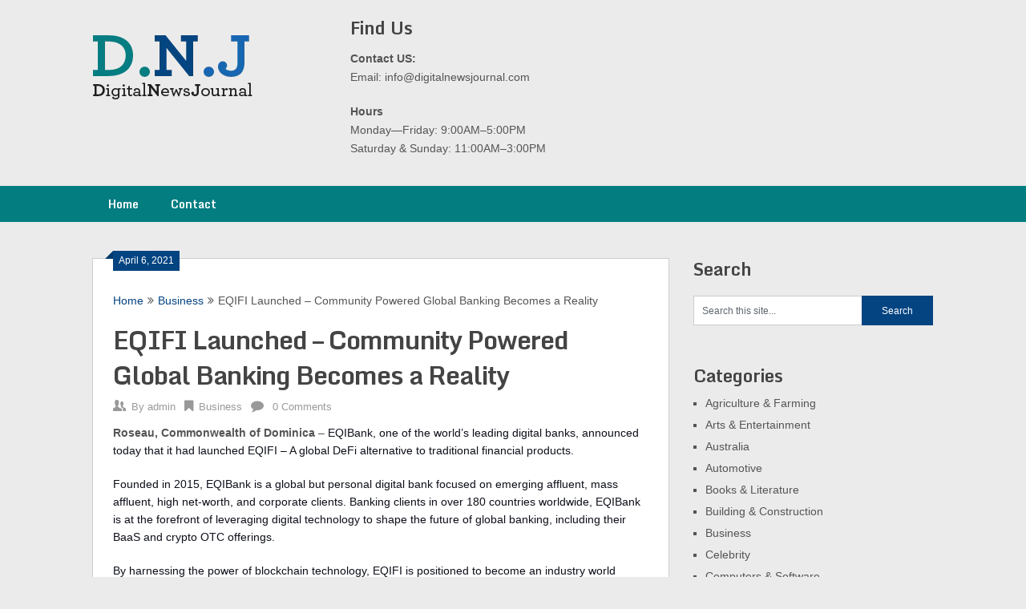

--- FILE ---
content_type: text/html; charset=UTF-8
request_url: https://www.digitalnewsjournal.com/5851/eqifi-launched-community-powered-global-banking-becomes-a-reality.html
body_size: 11725
content:
<!DOCTYPE html>
<html lang="en-US">
<head>
	<meta charset="UTF-8">
	<meta name="viewport" content="width=device-width, initial-scale=1">
	<link rel="profile" href="http://gmpg.org/xfn/11">
	<link rel="pingback" href="https://www.digitalnewsjournal.com/xmlrpc.php">
	
	<!-- This site is optimized with the Yoast SEO plugin v14.3 - https://yoast.com/wordpress/plugins/seo/ -->
	<title>EQIFI Launched - Community Powered Global Banking Becomes a Reality - Digital News Journal</title>
	<meta name="robots" content="index, follow" />
	<meta name="googlebot" content="index, follow, max-snippet:-1, max-image-preview:large, max-video-preview:-1" />
	<meta name="bingbot" content="index, follow, max-snippet:-1, max-image-preview:large, max-video-preview:-1" />
	<link rel="canonical" href="http://www.digitalnewsjournal.com/5851/eqifi-launched-community-powered-global-banking-becomes-a-reality.html" />
	<meta property="og:locale" content="en_US" />
	<meta property="og:type" content="article" />
	<meta property="og:title" content="EQIFI Launched - Community Powered Global Banking Becomes a Reality - Digital News Journal" />
	<meta property="og:description" content="Roseau, Commonwealth of Dominica &#8211; EQIBank, one of the world&#8217;s leading digital banks, announced today that it had launched EQIFI &#8211; A global DeFi alternative to traditional financial products. Founded in 2015, EQIBank is a global but personal digital bank focused on emerging affluent, mass affluent, high net-worth, and corporate clients. Banking clients in over [&hellip;]" />
	<meta property="og:url" content="http://www.digitalnewsjournal.com/5851/eqifi-launched-community-powered-global-banking-becomes-a-reality.html" />
	<meta property="og:site_name" content="Digital News Journal" />
	<meta property="article:published_time" content="2021-04-06T00:00:00+00:00" />
	<meta property="og:image" content="http://www.prexhibition.com/track/view/844" />
	<meta name="twitter:card" content="summary" />
	<script type="application/ld+json" class="yoast-schema-graph">{"@context":"https://schema.org","@graph":[{"@type":"WebSite","@id":"https://www.digitalnewsjournal.com/#website","url":"https://www.digitalnewsjournal.com/","name":"Digital News Journal","description":"","potentialAction":[{"@type":"SearchAction","target":"https://www.digitalnewsjournal.com/?s={search_term_string}","query-input":"required name=search_term_string"}],"inLanguage":"en-US"},{"@type":"ImageObject","@id":"http://www.digitalnewsjournal.com/5851/eqifi-launched-community-powered-global-banking-becomes-a-reality.html#primaryimage","inLanguage":"en-US","url":"http://www.prexhibition.com/track/view/844"},{"@type":"WebPage","@id":"http://www.digitalnewsjournal.com/5851/eqifi-launched-community-powered-global-banking-becomes-a-reality.html#webpage","url":"http://www.digitalnewsjournal.com/5851/eqifi-launched-community-powered-global-banking-becomes-a-reality.html","name":"EQIFI Launched - Community Powered Global Banking Becomes a Reality - Digital News Journal","isPartOf":{"@id":"https://www.digitalnewsjournal.com/#website"},"primaryImageOfPage":{"@id":"http://www.digitalnewsjournal.com/5851/eqifi-launched-community-powered-global-banking-becomes-a-reality.html#primaryimage"},"datePublished":"2021-04-06T00:00:00+00:00","dateModified":"2021-04-06T00:00:00+00:00","author":{"@id":"https://www.digitalnewsjournal.com/#/schema/person/bee4ff392e4bd57335c809cfaf7edc3c"},"inLanguage":"en-US","potentialAction":[{"@type":"ReadAction","target":["http://www.digitalnewsjournal.com/5851/eqifi-launched-community-powered-global-banking-becomes-a-reality.html"]}]},{"@type":["Person"],"@id":"https://www.digitalnewsjournal.com/#/schema/person/bee4ff392e4bd57335c809cfaf7edc3c","name":"admin","image":{"@type":"ImageObject","@id":"https://www.digitalnewsjournal.com/#personlogo","inLanguage":"en-US","url":"https://secure.gravatar.com/avatar/8000ad72c52ad1aa0d100ab8439cdb76?s=96&d=mm&r=g","caption":"admin"}}]}</script>
	<!-- / Yoast SEO plugin. -->


<link rel='dns-prefetch' href='//fonts.googleapis.com' />
<link rel='dns-prefetch' href='//s.w.org' />
<link rel="alternate" type="application/rss+xml" title="Digital News Journal &raquo; Feed" href="https://www.digitalnewsjournal.com/feed" />
<link rel="alternate" type="application/rss+xml" title="Digital News Journal &raquo; Comments Feed" href="https://www.digitalnewsjournal.com/comments/feed" />
<link rel="alternate" type="application/rss+xml" title="Digital News Journal &raquo; EQIFI Launched &#8211; Community Powered Global Banking Becomes a Reality Comments Feed" href="https://www.digitalnewsjournal.com/5851/eqifi-launched-community-powered-global-banking-becomes-a-reality.html/feed" />
		<script type="text/javascript">
			window._wpemojiSettings = {"baseUrl":"https:\/\/s.w.org\/images\/core\/emoji\/12.0.0-1\/72x72\/","ext":".png","svgUrl":"https:\/\/s.w.org\/images\/core\/emoji\/12.0.0-1\/svg\/","svgExt":".svg","source":{"concatemoji":"https:\/\/www.digitalnewsjournal.com\/wp-includes\/js\/wp-emoji-release.min.js?ver=5.4.18"}};
			/*! This file is auto-generated */
			!function(e,a,t){var n,r,o,i=a.createElement("canvas"),p=i.getContext&&i.getContext("2d");function s(e,t){var a=String.fromCharCode;p.clearRect(0,0,i.width,i.height),p.fillText(a.apply(this,e),0,0);e=i.toDataURL();return p.clearRect(0,0,i.width,i.height),p.fillText(a.apply(this,t),0,0),e===i.toDataURL()}function c(e){var t=a.createElement("script");t.src=e,t.defer=t.type="text/javascript",a.getElementsByTagName("head")[0].appendChild(t)}for(o=Array("flag","emoji"),t.supports={everything:!0,everythingExceptFlag:!0},r=0;r<o.length;r++)t.supports[o[r]]=function(e){if(!p||!p.fillText)return!1;switch(p.textBaseline="top",p.font="600 32px Arial",e){case"flag":return s([127987,65039,8205,9895,65039],[127987,65039,8203,9895,65039])?!1:!s([55356,56826,55356,56819],[55356,56826,8203,55356,56819])&&!s([55356,57332,56128,56423,56128,56418,56128,56421,56128,56430,56128,56423,56128,56447],[55356,57332,8203,56128,56423,8203,56128,56418,8203,56128,56421,8203,56128,56430,8203,56128,56423,8203,56128,56447]);case"emoji":return!s([55357,56424,55356,57342,8205,55358,56605,8205,55357,56424,55356,57340],[55357,56424,55356,57342,8203,55358,56605,8203,55357,56424,55356,57340])}return!1}(o[r]),t.supports.everything=t.supports.everything&&t.supports[o[r]],"flag"!==o[r]&&(t.supports.everythingExceptFlag=t.supports.everythingExceptFlag&&t.supports[o[r]]);t.supports.everythingExceptFlag=t.supports.everythingExceptFlag&&!t.supports.flag,t.DOMReady=!1,t.readyCallback=function(){t.DOMReady=!0},t.supports.everything||(n=function(){t.readyCallback()},a.addEventListener?(a.addEventListener("DOMContentLoaded",n,!1),e.addEventListener("load",n,!1)):(e.attachEvent("onload",n),a.attachEvent("onreadystatechange",function(){"complete"===a.readyState&&t.readyCallback()})),(n=t.source||{}).concatemoji?c(n.concatemoji):n.wpemoji&&n.twemoji&&(c(n.twemoji),c(n.wpemoji)))}(window,document,window._wpemojiSettings);
		</script>
		<style type="text/css">
img.wp-smiley,
img.emoji {
	display: inline !important;
	border: none !important;
	box-shadow: none !important;
	height: 1em !important;
	width: 1em !important;
	margin: 0 .07em !important;
	vertical-align: -0.1em !important;
	background: none !important;
	padding: 0 !important;
}
</style>
	<link rel='stylesheet' id='wp-block-library-css'  href='https://www.digitalnewsjournal.com/wp-includes/css/dist/block-library/style.min.css?ver=5.4.18' type='text/css' media='all' />
<link rel='stylesheet' id='contact-form-7-css'  href='https://www.digitalnewsjournal.com/wp-content/plugins/contact-form-7/includes/css/styles.css?ver=5.1.9' type='text/css' media='all' />
<link rel='stylesheet' id='ribbon-lite-style-css'  href='https://www.digitalnewsjournal.com/wp-content/themes/ribbon-lite/style.css?ver=5.4.18' type='text/css' media='all' />
<style id='ribbon-lite-style-inline-css' type='text/css'>

        #site-header { background-image: url(''); }
        #tabber .inside li .meta b,footer .widget li a:hover,.fn a,.reply a,#tabber .inside li div.info .entry-title a:hover, #navigation ul ul a:hover,.single_post a, a:hover, .sidebar.c-4-12 .textwidget a, #site-footer .textwidget a, #commentform a, #tabber .inside li a, .copyrights a:hover, a, .sidebar.c-4-12 a:hover, .top a:hover, footer .tagcloud a:hover { color: #044481; }

        .nav-previous a:hover, .nav-next a:hover, #commentform input#submit, #searchform input[type='submit'], .home_menu_item, .primary-navigation a:hover, .post-date-ribbon, .currenttext, .pagination a:hover, .readMore a, .mts-subscribe input[type='submit'], .pagination .current, .woocommerce nav.woocommerce-pagination ul li a:focus, .woocommerce nav.woocommerce-pagination ul li a:hover, .woocommerce nav.woocommerce-pagination ul li span.current, .woocommerce-product-search input[type="submit"], .woocommerce a.button, .woocommerce-page a.button, .woocommerce button.button, .woocommerce-page button.button, .woocommerce input.button, .woocommerce-page input.button, .woocommerce #respond input#submit, .woocommerce-page #respond input#submit, .woocommerce #content input.button, .woocommerce-page #content input.button { background-color: #044481; }

        .woocommerce nav.woocommerce-pagination ul li span.current, .woocommerce-page nav.woocommerce-pagination ul li span.current, .woocommerce #content nav.woocommerce-pagination ul li span.current, .woocommerce-page #content nav.woocommerce-pagination ul li span.current, .woocommerce nav.woocommerce-pagination ul li a:hover, .woocommerce-page nav.woocommerce-pagination ul li a:hover, .woocommerce #content nav.woocommerce-pagination ul li a:hover, .woocommerce-page #content nav.woocommerce-pagination ul li a:hover, .woocommerce nav.woocommerce-pagination ul li a:focus, .woocommerce-page nav.woocommerce-pagination ul li a:focus, .woocommerce #content nav.woocommerce-pagination ul li a:focus, .woocommerce-page #content nav.woocommerce-pagination ul li a:focus, .pagination .current, .tagcloud a { border-color: #044481; }
        .corner { border-color: transparent transparent #044481 transparent;}

        .primary-navigation, footer, .readMore a:hover, #commentform input#submit:hover, .featured-thumbnail .latestPost-review-wrapper { background-color: #047d81; }
			
</style>
<link rel='stylesheet' id='theme-slug-fonts-css'  href='//fonts.googleapis.com/css?family=Monda%3A400%2C700' type='text/css' media='all' />
<script type='text/javascript' src='https://www.digitalnewsjournal.com/wp-includes/js/jquery/jquery.js?ver=1.12.4-wp'></script>
<script type='text/javascript' src='https://www.digitalnewsjournal.com/wp-includes/js/jquery/jquery-migrate.min.js?ver=1.4.1'></script>
<script type='text/javascript' src='https://www.digitalnewsjournal.com/wp-content/themes/ribbon-lite/js/customscripts.js?ver=5.4.18'></script>
<link rel='https://api.w.org/' href='https://www.digitalnewsjournal.com/wp-json/' />
<link rel="EditURI" type="application/rsd+xml" title="RSD" href="https://www.digitalnewsjournal.com/xmlrpc.php?rsd" />
<link rel="wlwmanifest" type="application/wlwmanifest+xml" href="https://www.digitalnewsjournal.com/wp-includes/wlwmanifest.xml" /> 
<meta name="generator" content="WordPress 5.4.18" />
<link rel='shortlink' href='https://www.digitalnewsjournal.com/?p=5851' />
<link rel="alternate" type="application/json+oembed" href="https://www.digitalnewsjournal.com/wp-json/oembed/1.0/embed?url=https%3A%2F%2Fwww.digitalnewsjournal.com%2F5851%2Feqifi-launched-community-powered-global-banking-becomes-a-reality.html" />
<link rel="alternate" type="text/xml+oembed" href="https://www.digitalnewsjournal.com/wp-json/oembed/1.0/embed?url=https%3A%2F%2Fwww.digitalnewsjournal.com%2F5851%2Feqifi-launched-community-powered-global-banking-becomes-a-reality.html&#038;format=xml" />
<meta name="msvalidate.01" content="E9FB4A901712F0009CDC03C45024E973" />
<meta name="google-site-verification" content="G6EHEecaj1fG9PiQ5bfmN_VAw2wanbefyLDgr6OJaFY" />	<style type="text/css">
			.site-title,
		.site-description {
			position: absolute;
			clip: rect(1px, 1px, 1px, 1px);
		}
		</style>
	</head>

<body class="post-template-default single single-post postid-5851 single-format-standard wp-custom-logo">
    <div class="main-container">
		<a class="skip-link screen-reader-text" href="#content">Skip to content</a>
		<header id="site-header" role="banner">
			<div class="container clear">
				<div class="site-branding">
																	    <h2 id="logo" class="image-logo" itemprop="headline">
								<a href="https://www.digitalnewsjournal.com/" class="custom-logo-link" rel="home"><img width="200" height="81" src="https://www.digitalnewsjournal.com/wp-content/uploads/2019/10/digitalnewsjournal.png" class="custom-logo" alt="Digital News Journal" /></a>							</h2><!-- END #logo -->
															</div><!-- .site-branding -->
				<div id="text-2" class="widget-header"><h3 class="widget-title">Find Us</h3>			<div class="textwidget"><p><strong>Contact US:</strong><br />
Email: info@digitalnewsjournal.com</p>
<p><strong>Hours</strong><br />
Monday—Friday: 9:00AM–5:00PM<br />
Saturday &amp; Sunday: 11:00AM–3:00PM</p>
</div>
		</div>			</div>
			<div class="primary-navigation">
				<a href="#" id="pull" class="toggle-mobile-menu">Menu</a>
				<div class="container clear">
					<nav id="navigation" class="primary-navigation mobile-menu-wrapper" role="navigation">
													<ul id="menu-main-menu" class="menu clearfix"><li id="menu-item-5398" class="menu-item menu-item-type-post_type menu-item-object-page menu-item-5398"><a href="https://www.digitalnewsjournal.com/home">Home</a></li>
<li id="menu-item-5397" class="menu-item menu-item-type-post_type menu-item-object-page menu-item-5397"><a href="https://www.digitalnewsjournal.com/contact">Contact</a></li>
</ul>											</nav><!-- #site-navigation -->
				</div>
			</div>
		</header><!-- #masthead -->

<div id="page" class="single">
	<div class="content">
		<!-- Start Article -->
		<article class="article">		
							<div id="post-5851" class="post post-5851 type-post status-publish format-standard hentry category-business">
					<div class="single_post">
					    <div class="post-date-ribbon"><div class="corner"></div>April 6, 2021</div>
					    							<div class="breadcrumb" xmlns:v="http://rdf.data-vocabulary.org/#"><span typeof="v:Breadcrumb" class="root"><a rel="v:url" property="v:title" href="https://www.digitalnewsjournal.com">Home</a></span><span><i class="ribbon-icon icon-angle-double-right"></i></span><span typeof="v:Breadcrumb"><a href="https://www.digitalnewsjournal.com/category/business" rel="v:url" property="v:title">Business</a></span><span><i class="ribbon-icon icon-angle-double-right"></i></span><span><span>EQIFI Launched &#8211; Community Powered Global Banking Becomes a Reality</span></span></div>
												<header>
							<!-- Start Title -->
							<h1 class="title single-title">EQIFI Launched &#8211; Community Powered Global Banking Becomes a Reality</h1>
							<!-- End Title -->
							<!-- Start Post Meta -->
							<div class="post-info">
								<span class="theauthor"><span><i class="ribbon-icon icon-users"></i></span>By&nbsp;<a href="https://www.digitalnewsjournal.com/author/admin" title="Posts by admin" rel="author">admin</a></span>
								<span class="featured-cat"><span><i class="ribbon-icon icon-bookmark"></i></span><a href="https://www.digitalnewsjournal.com/category/business" rel="category tag">Business</a></span>
								<span class="thecomment"><span><i class="ribbon-icon icon-comment"></i></span>&nbsp;<a href="https://www.digitalnewsjournal.com/5851/eqifi-launched-community-powered-global-banking-becomes-a-reality.html#respond">0 Comments</a></span>
							</div>
							<!-- End Post Meta -->
						</header>
						<!-- Start Content -->
						<div id="content" class="post-single-content box mark-links">
							<div>
<p><span><span><span><span><span><strong><span lang="EN-US">Roseau, Commonwealth of Dominica</span></strong><span lang="EN-US"> &#8211; </span><span lang="EN-US"><span style="color: #0e101a">EQIBank, one of the world&#8217;s leading digital banks, announced today that it had launched EQIFI &#8211; A global DeFi alternative to traditional financial products.</span></span></span></span></span></span></span></p>
<p><span><span><span><span><span lang="EN-US"><span><span><span style="color: #0e101a">Founded in 2015, EQIBank is a global but personal digital bank focused on emerging affluent, mass affluent, high net-worth, and corporate clients. Banking clients in over 180 countries worldwide, EQIBank is at the forefront of leveraging digital technology to shape the future of global banking, including their BaaS and crypto OTC offerings.</span></span></span></span></span></span></span></span></p>
<p><span><span><span><span><span lang="EN-US"><span><span><span style="color: #0e101a">By harnessing the power of blockchain technology, EQIFI is positioned to become an industry world leader. With its DeFi products, EQIFI democratizes financial products previously only available to the privileged few.</span></span></span></span></span></span></span></span></p>
<p><span><span><span><span><span lang="EN-US"><span><span><span style="color: #0e101a">Jason Blick, Chairman of EQIFI, commented </span></span></span></span><em><span lang="EN-US"><span><span><span style="color: #0e101a">&#8220;DeFi is easily one of the most exciting developments in the financial sector in a long time, and a fundamental challenge to modern finance. However, there are some issues those within the space are facing, including, for example, siloed operating models, legacy technology, and low liquidity. The answer is a global debt marketplace for both borrowers and lenders with real-world safeguards, access, and bridges.&#8221;</span></span></span></span></em></span></span></span></span></p>
<p><span><span><span><span><span lang="EN-US"><span><span><span style="color: #0e101a">EQIFI is a decentralized protocol for pooled lending, borrowing, and investing for ETH, ERC-20 tokens including wBTC, Stablecoins, and select fiat currencies. It provides a single uniform platform for DeFi products with access to bank accounts, custody, debit and credit cards, OTC, and wealth management.</span></span></span></span></span></span></span></span></p>
<p><span><span><span><span><span lang="EN-US"><span><span><span style="color: #0e101a">EQIFI CEO Brad Yasar: </span></span></span></span><span lang="AR-SA" dir="RTL"><span><span><span style="color: #0e101a">&#8220;</span></span></span></span><em><span lang="EN-US"><span><span><span style="color: #0e101a">As firm believers in the value of decentralization, we were excited about DeFi from day one however the access to these products was limited. With EQIFI, we are bringing the best of both worlds together: decentralized global financial products together with seamlessly integrated easy to use global digital banking</span></span></span></span></em><span lang="EN-US"><span><span><span style="color: #0e101a">.&#8221;</span></span></span></span></span></span></span></span></p>
<p><span><span><span><span><span lang="EN-US"><span><span><span style="color: #0e101a">EQIFI&#8217;s infrastructure is optimized for real-time digital interactions, placing the project at the forefront of embracing today&#8217;s ever-demanding culture that wishes to embrace the evolution of digital technologies.</span></span></span></span></span></span></span></span></p>
<p><span><span><span><span><strong><span lang="EN-US"><span><span><span style="color: #0e101a">About EQIBank</span></span></span></span></strong></span></span></span></span></p>
<p><span><span><span><span><span lang="EN-US"><span><span><span style="color: #0e101a">Since its launch in 2015, EQIBank is the world&#8217;s digital bank, offering a variety of bank accounts, credit cards, loans, traditional custody assets, digital custody, multi-asset exchange, stable coins, and DeFi products.</span></span></span></span></span></span></span></span> </p>
<p><span><span><span><span><span><strong><span lang="EN-US">Social media</span></strong></span></span></span></span></span></p>
<p><span><span><span><span><span><span lang="EN-US">Twitter: <a href="https://twitter.com/eqifi2?s=21" target="_blank" rel="nofollow noopener noreferrer">https://twitter.com/eqifi2?s=21</a></span></span></span></span></span></span></p>
<p><span><span><span><span><span><span lang="EN-US">LinkedIn: <a href="https://www.linkedin.com/company/eqifi" target="_blank" rel="nofollow noopener noreferrer">https://www.linkedin.com/company/eqifi</a></span></span></span></span></span></span> </p>
<p><strong>Contact Detail:</strong></p>
<p><strong>Company Name:</strong> EQIBank<br /><strong>Contact Person:</strong> David Cullinan<br /><strong>Email:</strong> <a href="http://www.prdistributionservice.com/email_send/eqifi-launched-community-powered-global-banking-becomes-a-reality" target="_blank" rel="noopener noreferrer">Send Email</a><br /><strong>Country:</strong> Dominica<br /><strong>Website Url:</strong> <a href="https://www.eqifi.com" target="_blank" rel="nofollow noopener noreferrer">https://www.eqifi.com </a></p>
</div>
<p><img src="http://www.prexhibition.com/track/view/844" /></p>
<p><span><span><span><span><span><strong><span lang="EN-US">SOURCE:</span></strong><span lang="EN-US"><a href="https://kjnewswire.com/7791/eqifi-launched-community-powered-global-banking-becomes-reality" target="_blank" rel="nofollow noopener noreferrer"> https://kjnewswire.com/7791/eqifi-launched-community-powered-global-banking-becomes-reality</a><br /></span></span></span></span></span></span></p>
																						<!-- Start Tags -->
								<div class="tags"></div>
								<!-- End Tags -->
													</div><!-- End Content -->
							
						    <!-- Start Related Posts -->
							<div class="related-posts"><div class="postauthor-top"><h3>Related Posts</h3></div>								<article class="post excerpt  ">
																			<a href="https://www.digitalnewsjournal.com/5563/social-media-management-getting-you-down-heres-your-solution.html" title="Social Media Management getting you down? Here&#8217;s your solution" id="featured-thumbnail">
											<div class="featured-thumbnail">
												<img src="https://www.digitalnewsjournal.com/wp-content/themes/ribbon-lite/images/nothumb-related.png" class="attachment-featured wp-post-image" alt="Social Media Management getting you down? Here&#8217;s your solution">
																							</div>
											<header>
												<h4 class="title front-view-title">Social Media Management getting you down? Here&#8217;s your solution</h4>
											</header>
										</a>
																	</article><!--.post.excerpt-->
																								<article class="post excerpt  ">
																			<a href="https://www.digitalnewsjournal.com/7390/worldwidevoltagecom-redefines-global-entertainment-with-multisystem-tvs.html" title="WorldWideVoltage.com Redefines Global Entertainment with Multisystem TVs" id="featured-thumbnail">
											<div class="featured-thumbnail">
												<img src="https://www.digitalnewsjournal.com/wp-content/themes/ribbon-lite/images/nothumb-related.png" class="attachment-featured wp-post-image" alt="WorldWideVoltage.com Redefines Global Entertainment with Multisystem TVs">
																							</div>
											<header>
												<h4 class="title front-view-title">WorldWideVoltage.com Redefines Global Entertainment with Multisystem TVs</h4>
											</header>
										</a>
																	</article><!--.post.excerpt-->
																								<article class="post excerpt  last">
																			<a href="https://www.digitalnewsjournal.com/7331/how-do-i-know-when-i-need-safety-reading-glasses.html" title="HOW DO I KNOW WHEN I NEED SAFETY READING GLASSES?" id="featured-thumbnail">
											<div class="featured-thumbnail">
												<img src="https://www.digitalnewsjournal.com/wp-content/themes/ribbon-lite/images/nothumb-related.png" class="attachment-featured wp-post-image" alt="HOW DO I KNOW WHEN I NEED SAFETY READING GLASSES?">
																							</div>
											<header>
												<h4 class="title front-view-title">HOW DO I KNOW WHEN I NEED SAFETY READING GLASSES?</h4>
											</header>
										</a>
																	</article><!--.post.excerpt-->
																</div>							<!-- End Related Posts -->
						  
						  
						
<!-- You can start editing here. -->
			<div id="commentsAdd">
		<div id="respond" class="box m-t-6">
				<div id="respond" class="comment-respond">
		<h3 id="reply-title" class="comment-reply-title"><h4><span>Add a Comment</span></h4></h4> <small><a rel="nofollow" id="cancel-comment-reply-link" href="/5851/eqifi-launched-community-powered-global-banking-becomes-a-reality.html#respond" style="display:none;">Cancel reply</a></small></h3><form action="https://www.digitalnewsjournal.com/wp-comments-post.php" method="post" id="commentform" class="comment-form" novalidate><p class="comment-notes"><span id="email-notes">Your email address will not be published.</span> Required fields are marked <span class="required">*</span></p><p class="comment-form-comment"><label for="comment">Comment:<span class="required">*</span></label><textarea id="comment" name="comment" cols="45" rows="5" aria-required="true"></textarea></p><p class="comment-form-author"><label for="author">Name:<span class="required">*</span></label><input id="author" name="author" type="text" value="" size="30" /></p>
<p class="comment-form-email"><label for="email">Email Address:<span class="required">*</span></label><input id="email" name="email" type="text" value="" size="30" /></p>
<p class="comment-form-url"><label for="url">Website:</label><input id="url" name="url" type="text" value="" size="30" /></p>
<p class="comment-form-cookies-consent"><input id="wp-comment-cookies-consent" name="wp-comment-cookies-consent" type="checkbox" value="yes" /><label for="wp-comment-cookies-consent">Save my name, email, and website in this browser for the next time I comment.</label></p>
<p class="form-submit"><input name="submit" type="submit" id="submit" class="submit" value="Add Comment" /> <input type='hidden' name='comment_post_ID' value='5851' id='comment_post_ID' />
<input type='hidden' name='comment_parent' id='comment_parent' value='0' />
</p></form>	</div><!-- #respond -->
			</div>
	</div>
					</div>
				</div>
					</article>
		<!-- End Article -->
		<!-- Start Sidebar -->
		
<aside class="sidebar c-4-12">
	<div id="sidebars" class="sidebar">
		<div class="sidebar_list">
			<div id="search-3" class="widget widget_search"><h3 class="widget-title">Search</h3><form method="get" id="searchform" class="search-form" action="https://www.digitalnewsjournal.com" _lpchecked="1">
	<fieldset>
		<input type="text" name="s" id="s" value="Search this site..." onblur="if (this.value == '') {this.value = 'Search this site...';}" onfocus="if (this.value == 'Search this site...') {this.value = '';}" >
		<input type="submit" value="Search" />
	</fieldset>
</form>
</div><div id="custom_html-2" class="widget_text widget widget_custom_html"><div class="textwidget custom-html-widget"><div id="a235"><script type="text/javascript"> 
<!-- 
rssfeed_url = new Array(); 
rssfeed_url[0]="";  
rssfeed_frame_width="300"; 
rssfeed_frame_height="600"; 
rssfeed_scroll="on"; 
rssfeed_scroll_step="1"; 
rssfeed_scroll_bar="off"; 
rssfeed_target="_blank"; 
rssfeed_font_size="12"; 
rssfeed_font_face=""; 
rssfeed_border="on"; 
rssfeed_css_url=""; 
rssfeed_title="on"; 
rssfeed_title_name="Great Online Shopping Offer"; 
rssfeed_title_bgcolor="#000"; 
rssfeed_title_color="#fff"; 
rssfeed_title_bgimage=""; 
 
//--> 
</script> 
<script type="text/javascript" src="http://www.articlemux.com/auto/widgets/js/banner.js"></script>
</div></div></div><div id="categories-3" class="widget widget_categories"><h3 class="widget-title">Categories</h3>		<ul>
				<li class="cat-item cat-item-8"><a href="https://www.digitalnewsjournal.com/category/agriculture-farming">Agriculture &amp; Farming</a>
</li>
	<li class="cat-item cat-item-4"><a href="https://www.digitalnewsjournal.com/category/arts-entertainment">Arts &amp; Entertainment</a>
</li>
	<li class="cat-item cat-item-9"><a href="https://www.digitalnewsjournal.com/category/australia">Australia</a>
</li>
	<li class="cat-item cat-item-10"><a href="https://www.digitalnewsjournal.com/category/automotive">Automotive</a>
</li>
	<li class="cat-item cat-item-11"><a href="https://www.digitalnewsjournal.com/category/books-literature">Books &amp; Literature</a>
</li>
	<li class="cat-item cat-item-12"><a href="https://www.digitalnewsjournal.com/category/building-construction">Building &amp; Construction</a>
</li>
	<li class="cat-item cat-item-1"><a href="https://www.digitalnewsjournal.com/category/business">Business</a>
</li>
	<li class="cat-item cat-item-13"><a href="https://www.digitalnewsjournal.com/category/celebrity">Celebrity</a>
</li>
	<li class="cat-item cat-item-15"><a href="https://www.digitalnewsjournal.com/category/computers-software">Computers &amp; Software</a>
</li>
	<li class="cat-item cat-item-16"><a href="https://www.digitalnewsjournal.com/category/education">Education</a>
</li>
	<li class="cat-item cat-item-17"><a href="https://www.digitalnewsjournal.com/category/electronics-semiconductors">Electronics &amp; Semiconductors</a>
</li>
	<li class="cat-item cat-item-18"><a href="https://www.digitalnewsjournal.com/category/employment">Employment</a>
</li>
	<li class="cat-item cat-item-19"><a href="https://www.digitalnewsjournal.com/category/energy-environment">Energy &amp; Environment</a>
</li>
	<li class="cat-item cat-item-20"><a href="https://www.digitalnewsjournal.com/category/europe">Europe</a>
</li>
	<li class="cat-item cat-item-21"><a href="https://www.digitalnewsjournal.com/category/family-parenting">Family &amp; Parenting</a>
</li>
	<li class="cat-item cat-item-22"><a href="https://www.digitalnewsjournal.com/category/fashion-beauty">Fashion &amp; Beauty</a>
</li>
	<li class="cat-item cat-item-2"><a href="https://www.digitalnewsjournal.com/category/finance">Finance</a>
</li>
	<li class="cat-item cat-item-23"><a href="https://www.digitalnewsjournal.com/category/financial-market">Financial Market</a>
</li>
	<li class="cat-item cat-item-24"><a href="https://www.digitalnewsjournal.com/category/fitness">Fitness</a>
</li>
	<li class="cat-item cat-item-25"><a href="https://www.digitalnewsjournal.com/category/food-beverage">Food &amp; Beverage</a>
</li>
	<li class="cat-item cat-item-26"><a href="https://www.digitalnewsjournal.com/category/gaming">Gaming</a>
</li>
	<li class="cat-item cat-item-27"><a href="https://www.digitalnewsjournal.com/category/government-politics">Government &amp; Politics</a>
</li>
	<li class="cat-item cat-item-6"><a href="https://www.digitalnewsjournal.com/category/health-medicine">Health &amp; Medicine</a>
</li>
	<li class="cat-item cat-item-28"><a href="https://www.digitalnewsjournal.com/category/home-garden">Home &amp; Garden</a>
</li>
	<li class="cat-item cat-item-29"><a href="https://www.digitalnewsjournal.com/category/hospitality">Hospitality</a>
</li>
	<li class="cat-item cat-item-30"><a href="https://www.digitalnewsjournal.com/category/human-resources">Human Resources</a>
</li>
	<li class="cat-item cat-item-31"><a href="https://www.digitalnewsjournal.com/category/india">India</a>
</li>
	<li class="cat-item cat-item-32"><a href="https://www.digitalnewsjournal.com/category/law-legal">Law &amp; Legal</a>
</li>
	<li class="cat-item cat-item-33"><a href="https://www.digitalnewsjournal.com/category/leisure-activities">Leisure Activities</a>
</li>
	<li class="cat-item cat-item-34"><a href="https://www.digitalnewsjournal.com/category/lifestyle">Lifestyle</a>
</li>
	<li class="cat-item cat-item-35"><a href="https://www.digitalnewsjournal.com/category/living">Living</a>
</li>
	<li class="cat-item cat-item-36"><a href="https://www.digitalnewsjournal.com/category/manufacturing-industry">Manufacturing &amp; Industry</a>
</li>
	<li class="cat-item cat-item-37"><a href="https://www.digitalnewsjournal.com/category/marketing-sales">Marketing &amp; Sales</a>
</li>
	<li class="cat-item cat-item-38"><a href="https://www.digitalnewsjournal.com/category/media-communications">Media &amp; Communications</a>
</li>
	<li class="cat-item cat-item-39"><a href="https://www.digitalnewsjournal.com/category/news-current-affairs">News &amp; Current Affairs</a>
</li>
	<li class="cat-item cat-item-40"><a href="https://www.digitalnewsjournal.com/category/non-profit">Non Profit</a>
</li>
	<li class="cat-item cat-item-41"><a href="https://www.digitalnewsjournal.com/category/personal-finance">Personal Finance</a>
</li>
	<li class="cat-item cat-item-42"><a href="https://www.digitalnewsjournal.com/category/pharmaceuticals-biotech">Pharmaceuticals &amp; Biotech</a>
</li>
	<li class="cat-item cat-item-43"><a href="https://www.digitalnewsjournal.com/category/professional-services">Professional Services</a>
</li>
	<li class="cat-item cat-item-44"><a href="https://www.digitalnewsjournal.com/category/public-affairs">Public Affairs</a>
</li>
	<li class="cat-item cat-item-45"><a href="https://www.digitalnewsjournal.com/category/real-estate">Real Estate</a>
</li>
	<li class="cat-item cat-item-46"><a href="https://www.digitalnewsjournal.com/category/retail">Retail</a>
</li>
	<li class="cat-item cat-item-47"><a href="https://www.digitalnewsjournal.com/category/science">Science</a>
</li>
	<li class="cat-item cat-item-48"><a href="https://www.digitalnewsjournal.com/category/services">Services</a>
</li>
	<li class="cat-item cat-item-49"><a href="https://www.digitalnewsjournal.com/category/shopping-deal">Shopping &amp; Deal</a>
</li>
	<li class="cat-item cat-item-50"><a href="https://www.digitalnewsjournal.com/category/society-culture">Society &amp; Culture</a>
</li>
	<li class="cat-item cat-item-5"><a href="https://www.digitalnewsjournal.com/category/sports">Sports</a>
</li>
	<li class="cat-item cat-item-51"><a href="https://www.digitalnewsjournal.com/category/stock-market-news">Stock Market News</a>
</li>
	<li class="cat-item cat-item-3"><a href="https://www.digitalnewsjournal.com/category/technology">Technology</a>
</li>
	<li class="cat-item cat-item-52"><a href="https://www.digitalnewsjournal.com/category/telecom">Telecom</a>
</li>
	<li class="cat-item cat-item-53"><a href="https://www.digitalnewsjournal.com/category/transportation-logistics">Transportation &amp; Logistics</a>
</li>
	<li class="cat-item cat-item-54"><a href="https://www.digitalnewsjournal.com/category/travel">Travel</a>
</li>
	<li class="cat-item cat-item-55"><a href="https://www.digitalnewsjournal.com/category/u-k">U.K</a>
</li>
	<li class="cat-item cat-item-56"><a href="https://www.digitalnewsjournal.com/category/u-s">U.S</a>
</li>
	<li class="cat-item cat-item-57"><a href="https://www.digitalnewsjournal.com/category/website-blog">Website &amp; Blog</a>
</li>
	<li class="cat-item cat-item-7"><a href="https://www.digitalnewsjournal.com/category/world">World</a>
</li>
		</ul>
			</div><div id="realty_widget-2" class="widget widget_realty_widget"><h3 class="widget-title">PressRoom</h3><ul class="realty_widget"><li><div class="noThumb"></div><a href="https://www.digitalnewsjournal.com/prrwire/5241/streamnet-inc-files-for-ipo-to-list-on-nasdaq.html">StreamNet, Inc. files for IPO to list on Nasdaq</a><span>Added November 27, 2018</span></li><li><div class="noThumb"></div><a href="https://www.digitalnewsjournal.com/prrwire/5240/few-significant-measures-to-give-sustainability-a-new-dimension.html">Few significant measures to give Sustainability a New Dimension</a><span>Added November 16, 2018</span></li><li><div class="noThumb"></div><a href="https://www.digitalnewsjournal.com/prrwire/5239/pick-the-finest-candidate-without-missing-a-beat.html">Pick the Finest Candidate without Missing a Beat</a><span>Added November 15, 2018</span></li><li><div class="noThumb"></div><a href="https://www.digitalnewsjournal.com/prrwire/5238/greg-peebles-of-toronto-launches-a-massive-reforestation-drive.html">Greg Peebles of Toronto Launches a Massive Reforestation Drive</a><span>Added August 7, 2018</span></li><li><div class="noThumb"></div><a href="https://www.digitalnewsjournal.com/prrwire/5237/an-amazing-journey-of-returning-to-mother-earth.html">An amazing journey of returning to mother earth</a><span>Added May 29, 2018</span></li></ul></div>		</div>
	</div><!--sidebars-->
</aside>		<!-- End Sidebar -->
	</div>
</div>
	<footer id="site-footer" role="contentinfo">
		<!--start copyrights-->
<div class="copyrights">
    <div class="container">
        <div class="row" id="copyright-note">
            <span><a href="https://www.digitalnewsjournal.com/" title="">Digital News Journal</a> Copyright &copy; 2025.</span>
            <div class="top">
                                <a href="#top" class="toplink">Back to Top &uarr;</a>
            </div>
        </div>
    </div>
</div>
<!--end copyrights-->
	</footer><!-- #site-footer -->
<script type='text/javascript'>
/* <![CDATA[ */
var wpcf7 = {"apiSettings":{"root":"https:\/\/www.digitalnewsjournal.com\/wp-json\/contact-form-7\/v1","namespace":"contact-form-7\/v1"}};
/* ]]> */
</script>
<script type='text/javascript' src='https://www.digitalnewsjournal.com/wp-content/plugins/contact-form-7/includes/js/scripts.js?ver=5.1.9'></script>
<script type='text/javascript' src='https://www.digitalnewsjournal.com/wp-includes/js/comment-reply.min.js?ver=5.4.18'></script>
<script type='text/javascript' src='https://www.digitalnewsjournal.com/wp-includes/js/wp-embed.min.js?ver=5.4.18'></script>

</body>
</html>
